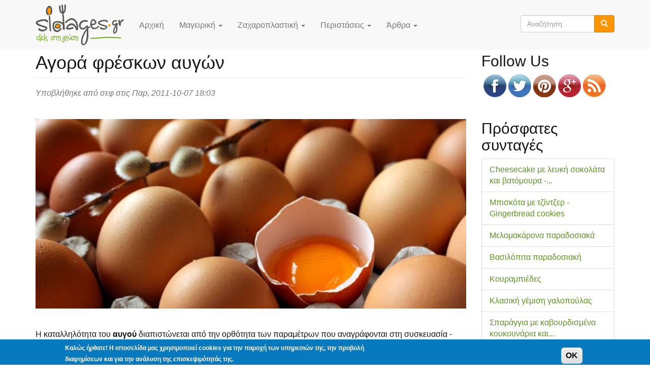

--- FILE ---
content_type: text/html; charset=utf-8
request_url: https://www.sidages.gr/arthra/agora-freskon-aygon
body_size: 17658
content:
<!DOCTYPE html>
<html lang="el" dir="ltr" prefix="content: http://purl.org/rss/1.0/modules/content/ dc: http://purl.org/dc/terms/ foaf: http://xmlns.com/foaf/0.1/ rdfs: http://www.w3.org/2000/01/rdf-schema# sioc: http://rdfs.org/sioc/ns# sioct: http://rdfs.org/sioc/types# skos: http://www.w3.org/2004/02/skos/core# xsd: http://www.w3.org/2001/XMLSchema#">
<head>
  <link rel="profile" href="https://www.w3.org/1999/xhtml/vocab" />
  <meta name="viewport" content="width=device-width, initial-scale=1.0">
  <!--[if IE]><![endif]-->
<meta http-equiv="Content-Type" content="text/html; charset=utf-8" />
<link rel="shortcut icon" href="https://www.sidages.gr/sites/default/files/sidages_favicon.ico" type="image/vnd.microsoft.icon" />
<link rel="manifest" href="/sites/default/files/pwa/manifest.json" />
<meta name="theme-color" content="#ffffff" />
<meta name="description" content="Η καταλληλότητα του αυγού διαπιστώνεται από την ορθότητα των παραμέτρων που αναγράφονται στη συσκευασία - στην περίπτωση των συσκευασμένων αυγών - ή στην ενδεικτική πινακίδα πώλησης - στην περίπτωση των αυγών που πωλούνται χύμα - δηλαδή: (α) στην ημερομηνία ελάχιστης διατηρησιμότητας, (β) στην κατηγορία ποιότητας, (γ) στην κατηγορία βάρους και (δ) στη μέθοδος εκτροφής. Τα" />
<meta name="rating" content="safe for kids" />
<meta name="generator" content="Sidages.gr" />
<link rel="image_src" href="https://www.sidages.gr/sites/default/files/articles/freska_ayga.jpg" />
<meta name="rights" content="sidages.gr" />
<link rel="canonical" href="https://www.sidages.gr/arthra/agora-freskon-aygon" />
<link rel="shortlink" href="https://www.sidages.gr/node/1709" />
<meta property="fb:admins" content="583478704" />
<meta property="fb:app_id" content="305208772843519" />
<meta name="revisit-after" content="1 day" />
<meta property="og:site_name" content="Συνταγές Mαγειρικής" />
<meta property="og:type" content="article" />
<meta property="og:title" content="Αγορά φρέσκων αυγών" />
<meta property="og:url" content="https://www.sidages.gr/arthra/agora-freskon-aygon" />
<meta property="og:description" content="Η καταλληλότητα του αυγού διαπιστώνεται από την ορθότητα των παραμέτρων που αναγράφονται στη συσκευασία - στην περίπτωση των συσκευασμένων αυγών - ή στην ενδεικτική πινακίδα πώλησης - στην περίπτωση των αυγών που πωλούνται χύμα - δηλαδή: (α) στην ημερομηνία ελάχιστης διατηρησιμότητας, (β) στην κατηγορία ποιότητας, (γ) στην κατηγορία βάρους και (δ) στη μέθοδος εκτροφής. Τα αυγά, επίσης, σημαίνονται με τον κωδικό του παραγωγού.   1) Το χρώμα του κελύφους συνδέεται με τη ράτσα της κότας και δεν έχει σχέση με την ποιότητά του." />
<meta property="og:updated_time" content="2012-12-20T22:56:41+02:00" />
<meta property="og:image" content="https://www.sidages.gr/sites/default/files/articles/freska_ayga.jpg" />
<meta name="twitter:card" content="summary" />
<meta name="twitter:site" content="@sidages" />
<meta name="twitter:title" content="Αγορά φρέσκων αυγών" />
<meta name="twitter:url" content="https://www.sidages.gr/arthra/agora-freskon-aygon" />
<meta name="twitter:description" content="Η καταλληλότητα του αυγού διαπιστώνεται από την ορθότητα των παραμέτρων που αναγράφονται στη συσκευασία - στην περίπτωση των συσκευασμένων αυγών - ή στην ενδεικτική πινακίδα πώλησης - στην περίπτωση" />
<meta name="twitter:image" content="https://www.sidages.gr/sites/default/files/articles/freska_ayga.jpg" />
<meta property="article:published_time" content="2011-10-07T18:03:43+03:00" />
<meta property="article:modified_time" content="2012-12-20T22:56:41+02:00" />
  <title>Αγορά φρέσκων αυγών - Άρθρα - sidages.gr</title>
  
  <link rel="preconnect" href="https://csi.gstatic.com/">
  <link rel="preconnect" href="https://googleads.g.doubleclick.net">
  <link rel="preconnect" href="https://stats.g.doubleclick.net">
  <link rel="preconnect" href="https://tpc.googlesyndication.com">
  <link rel="preconnect" href="https://www.google-analytics.com">
  <link rel="preconnect" href="https://www.google.com">
  <link rel="preconnect" href="https://www.googletagmanager.com">
  <link rel="preconnect" href="https://www.googletagservices.com">
  <link rel="preconnect" href="https://pagead2.googlesyndication.com">
  <link rel="preconnect" href="https://cdn.jsdelivr.net">
  <link rel="preconnect" href="https://cdn.rawgit.com">	
  	
  
 
    
  <link rel="apple-touch-icon" href="/apple-touch-icon.png" />
  <link rel="apple-touch-icon" sizes="57x57" href="/apple/apple-touch-icon-57x57.png" />
  <link rel="apple-touch-icon" sizes="72x72" href="/apple/apple-touch-icon-72x72.png" />
  <link rel="apple-touch-icon" sizes="76x76" href="/apple/apple-touch-icon-76x76.png" />
  <link rel="apple-touch-icon" sizes="114x114" href="/apple/apple-touch-icon-114x114.png" />
  <link rel="apple-touch-icon" sizes="120x120" href="/apple/apple-touch-icon-120x120.png" />
  <link rel="apple-touch-icon" sizes="144x144" href="/apple/apple-touch-icon-144x144.png" />
  <link rel="apple-touch-icon" sizes="152x152" href="/apple/apple-touch-icon-152x152.png" />
  <link rel="apple-touch-icon" sizes="180x180" href="/apple/apple-touch-icon-180x180.png" />
  
  <link href="https://plus.google.com/104539542111850185084" rel="publisher" />

  <script>
<!--//--><![CDATA[//><!--
for(var fonts=document.cookie.split("advaggf"),i=0;i<fonts.length;i++){var font=fonts[i].split("="),pos=font[0].indexOf("ont_");-1!==pos&&(window.document.documentElement.className+=" "+font[0].substr(4).replace(/[^a-zA-Z0-9\-]/g,""))}if(void 0!==Storage){fonts=JSON.parse(localStorage.getItem("advagg_fonts"));var current_time=(new Date).getTime();for(var key in fonts)fonts[key]>=current_time&&(window.document.documentElement.className+=" "+key.replace(/[^a-zA-Z0-9\-]/g,""))}
//--><!]]>
</script>
<link type="text/css" rel="stylesheet" href="https://cdn.jsdelivr.net/npm/bootstrap@3.3.7/dist/css/bootstrap.min.css" media="all" />
<link type="text/css" rel="stylesheet" href="https://cdn.jsdelivr.net/npm/@unicorn-fail/drupal-bootstrap-styles@0.0.2/dist/3.3.1/7.x-3.x/drupal-bootstrap.min.css" media="all" />
<link type="text/css" rel="stylesheet" href="/sites/default/files/advagg_css/css__HffwWuRzXxxMoyvrJGSEfpcBgZ1z0ClfqKKj_ROgdkQ__tGfVQebqSFAwL-FjQNLgdmekgXyOw3iNKxQlAxIpDso__uObSjEREorj39oWvooMxz6IafmljPfA9UqZdldDC40c.css" media="all" />
  <!-- HTML5 element support for IE6-8 -->
  <!--[if lt IE 9]>
    <script src="https://cdn.jsdelivr.net/html5shiv/3.7.3/html5shiv-printshiv.min.js"></script>
  <![endif]-->
  
    
  <script src="/sites/default/files/advagg_js/js__ymRANolX-8Z-lhoQZIMN3hSBuZ0Q8yD3K13OLCRJRXo__TPG0S39ub6jS0NEGIS2wS42WddFF3qcPH5ELNAOYTJc__uObSjEREorj39oWvooMxz6IafmljPfA9UqZdldDC40c.js"></script>
<script src="https://cdn.jsdelivr.net/npm/bootstrap@3.3.7/dist/js/bootstrap.min.js"></script>
<script src="/sites/default/files/advagg_js/js__QwrL_aqd2rgFcLHaVYIgW5WqRBdcKqGM2MOpDJTJHhM__6PyYpxchP1rFADQCfb6EFy_ge8gPZZ6aMSBq4LSEpKE__uObSjEREorj39oWvooMxz6IafmljPfA9UqZdldDC40c.js"></script>
<script defer="defer" async="async" src="https://cdn.jsdelivr.net/gh/bramstein/fontfaceobserver@v2.3.0/fontfaceobserver.js"></script>
<script src="/sites/default/files/advagg_js/js__HxTbhN-HTG8H6pU8ZNTXLhmTeg8fhzG_sbeVLz0gBqU__AdhAFZ5QAk_VrKkFUOCnxJb9ANrhuWlKf15A7QHm14M__uObSjEREorj39oWvooMxz6IafmljPfA9UqZdldDC40c.js" defer="defer" async="async"></script>
<script src="/sites/default/files/advagg_js/js__E6Y457JnAmYYNae0KzYUCHX8Ay51U2rxE3hKZeYBsR0__jDX_nBz6SDb5T3-7Zdz7J8IPH_2vlSEAaRyVSozCSnw__uObSjEREorj39oWvooMxz6IafmljPfA9UqZdldDC40c.js"></script>
<script>
<!--//--><![CDATA[//><!--
jQuery.extend(Drupal.settings, {"basePath":"\/","pathPrefix":"","setHasJsCookie":0,"ajaxPageState":{"theme":"sidages","theme_token":"yeIt4hafXNoar4khou5GTipvcBKh8CjwBmBau2zyesg","jquery_version":"2.1","jquery_version_token":"zXE1CidgMIiuD6KDNa80iS1a4f7osMirPqP_FQHcQ1s","css":{"https:\/\/cdn.jsdelivr.net\/npm\/bootstrap@3.3.7\/dist\/css\/bootstrap.min.css":1,"https:\/\/cdn.jsdelivr.net\/npm\/@unicorn-fail\/drupal-bootstrap-styles@0.0.2\/dist\/3.3.1\/7.x-3.x\/drupal-bootstrap.min.css":1,"modules\/system\/system.base.css":1,"modules\/field\/theme\/field.css":1,"modules\/node\/node.css":1,"sites\/all\/modules\/extlink\/css\/extlink.css":1,"sites\/all\/modules\/views\/css\/views.css":1,"sites\/all\/modules\/lazyloader\/lazyloader.css":1,"sites\/all\/modules\/ckeditor\/css\/ckeditor.css":1,"sites\/all\/modules\/ctools\/css\/ctools.css":1,"sites\/all\/modules\/eu_cookie_compliance\/css\/eu_cookie_compliance.css":1,"sites\/all\/libraries\/fontawesome\/css\/font-awesome.css":1,"public:\/\/ctools\/css\/85760125e0b573c174141d9adf192778.css":1,"sites\/all\/themes\/sidages\/css\/style.css":1},"js":{"sites\/all\/modules\/pwa\/js\/serviceworker-load.js":1,"sites\/all\/modules\/eu_cookie_compliance\/js\/eu_cookie_compliance.min.js":1,"modules\/statistics\/statistics.js":1,"sites\/all\/themes\/bootstrap\/js\/bootstrap.js":1,"sites\/all\/modules\/jquery_update\/replace\/jquery\/2.2\/jquery.min.js":1,"misc\/jquery-extend-3.4.0.js":1,"misc\/jquery-html-prefilter-3.5.0-backport.js":1,"misc\/jquery.once.js":1,"misc\/drupal.js":1,"sites\/all\/modules\/jquery_update\/js\/jquery_browser.js":1,"sites\/all\/modules\/eu_cookie_compliance\/js\/jquery.cookie-1.4.1.min.js":1,"sites\/all\/modules\/jquery_update\/replace\/jquery.form\/4\/jquery.form.min.js":1,"misc\/form-single-submit.js":1,"misc\/ajax.js":1,"sites\/all\/modules\/jquery_update\/js\/jquery_update.js":1,"https:\/\/cdn.jsdelivr.net\/npm\/bootstrap@3.3.7\/dist\/js\/bootstrap.min.js":1,"public:\/\/languages\/el_6MPadc7difv5tfgZAz2YNPvdZmo2_oiwe59uA8Jnm-8.js":1,"sites\/all\/modules\/views\/js\/base.js":1,"sites\/all\/themes\/bootstrap\/js\/misc\/_progress.js":1,"sites\/all\/modules\/views\/js\/ajax_view.js":1,"https:\/\/cdn.jsdelivr.net\/gh\/bramstein\/fontfaceobserver@v2.3.0\/fontfaceobserver.js":1,"sites\/all\/modules\/advagg\/advagg_font\/advagg_font.js":1,"sites\/all\/modules\/lazyloader\/lazyloader.js":1,"sites\/all\/libraries\/echo\/dist\/echo.min.js":1,"sites\/all\/modules\/extlink\/js\/extlink.js":1,"sites\/all\/themes\/sidages\/js\/sidages.js":1,"sites\/all\/themes\/bootstrap\/js\/modules\/views\/js\/ajax_view.js":1,"sites\/all\/themes\/bootstrap\/js\/misc\/ajax.js":1}},"lazyloader":{"throttle":"50","offset":"250","debounce":0,"unload":0,"icon":"","offsetX":0,"offsetY":0,"excluded_elements":".carousel-inner"},"views":{"ajax_path":"\/views\/ajax","ajaxViews":{"views_dom_id:b0388e124e6924b4c0b1a2b9f012212d":{"view_name":"frontpage","view_display_id":"block_prosfates_syntages","view_args":"","view_path":"node\/1709","view_base_path":"quick-select","view_dom_id":"b0388e124e6924b4c0b1a2b9f012212d","pager_element":0},"views_dom_id:916458e9d35a6bc2af566ce3475962d8":{"view_name":"frontpage","view_display_id":"block_10","view_args":"","view_path":"node\/1709","view_base_path":"quick-select","view_dom_id":"916458e9d35a6bc2af566ce3475962d8","pager_element":0}}},"urlIsAjaxTrusted":{"\/views\/ajax":true,"\/arthra\/agora-freskon-aygon":true},"eu_cookie_compliance":{"cookie_policy_version":"1.0.0","popup_enabled":1,"popup_agreed_enabled":0,"popup_hide_agreed":0,"popup_clicking_confirmation":1,"popup_scrolling_confirmation":0,"popup_html_info":"\u003Cdiv class=\u0022eu-cookie-compliance-banner eu-cookie-compliance-banner-info eu-cookie-compliance-banner--default\u0022\u003E\n  \u003Cdiv class=\u0022popup-content info\u0022\u003E\n        \u003Cdiv id=\u0022popup-text\u0022\u003E\n      \u003Cp\u003E\u039a\u03b1\u03bb\u03ce\u03c2 \u03ae\u03c1\u03b8\u03b1\u03c4\u03b5! \u0397 \u03b9\u03c3\u03c4\u03bf\u03c3\u03b5\u03bb\u03af\u03b4\u03b1 \u03bc\u03b1\u03c2 \u03c7\u03c1\u03b7\u03c3\u03b9\u03bc\u03bf\u03c0\u03bf\u03b9\u03b5\u03af cookies \u03b3\u03b9\u03b1 \u03c4\u03b7\u03bd \u03c0\u03b1\u03c1\u03bf\u03c7\u03ae \u03c4\u03c9\u03bd \u03c5\u03c0\u03b7\u03c1\u03b5\u03c3\u03b9\u03ce\u03bd \u03c4\u03b7\u03c2, \u03c4\u03b7\u03bd \u03c0\u03c1\u03bf\u03b2\u03bf\u03bb\u03ae \u03b4\u03b9\u03b1\u03c6\u03b7\u03bc\u03af\u03c3\u03b5\u03c9\u03bd \u03ba\u03b1\u03b9 \u03b3\u03b9\u03b1 \u03c4\u03b7\u03bd \u03b1\u03bd\u03ac\u03bb\u03c5\u03c3\u03b7 \u03c4\u03b7\u03c2 \u03b5\u03c0\u03b9\u03c3\u03ba\u03b5\u03c8\u03b9\u03bc\u03cc\u03c4\u03b7\u03c4\u03ac\u03c2 \u03c4\u03b7\u03c2.\u003Cbr \/\u003E\u039c\u03b5 \u03c4\u03b7 \u03c7\u03c1\u03ae\u03c3\u03b7 \u03c4\u03b7\u03c2, \u03b1\u03c0\u03bf\u03b4\u03ad\u03c7\u03b5\u03c3\u03c4\u03b5 \u03c4\u03b7 \u03c7\u03c1\u03ae\u03c3\u03b7 \u03c4\u03c9\u03bd cookies.\u003C\/p\u003E\n              \u003Cbutton type=\u0022button\u0022 class=\u0022find-more-button eu-cookie-compliance-more-button\u0022\u003E\u039c\u03ac\u03b8\u03b5 \u03c0\u03b5\u03c1\u03b9\u03c3\u03c3\u03cc\u03c4\u03b5\u03c1\u03b1\u003C\/button\u003E\n          \u003C\/div\u003E\n    \n    \u003Cdiv id=\u0022popup-buttons\u0022 class=\u0022\u0022\u003E\n            \u003Cbutton type=\u0022button\u0022 class=\u0022agree-button eu-cookie-compliance-default-button\u0022\u003EOK\u003C\/button\u003E\n          \u003C\/div\u003E\n  \u003C\/div\u003E\n\u003C\/div\u003E","use_mobile_message":false,"mobile_popup_html_info":"\u003Cdiv class=\u0022eu-cookie-compliance-banner eu-cookie-compliance-banner-info eu-cookie-compliance-banner--default\u0022\u003E\n  \u003Cdiv class=\u0022popup-content info\u0022\u003E\n        \u003Cdiv id=\u0022popup-text\u0022\u003E\n                    \u003Cbutton type=\u0022button\u0022 class=\u0022find-more-button eu-cookie-compliance-more-button\u0022\u003E\u039c\u03ac\u03b8\u03b5 \u03c0\u03b5\u03c1\u03b9\u03c3\u03c3\u03cc\u03c4\u03b5\u03c1\u03b1\u003C\/button\u003E\n          \u003C\/div\u003E\n    \n    \u003Cdiv id=\u0022popup-buttons\u0022 class=\u0022\u0022\u003E\n            \u003Cbutton type=\u0022button\u0022 class=\u0022agree-button eu-cookie-compliance-default-button\u0022\u003EOK\u003C\/button\u003E\n          \u003C\/div\u003E\n  \u003C\/div\u003E\n\u003C\/div\u003E\n","mobile_breakpoint":"768","popup_html_agreed":"\u003Cdiv\u003E\n  \u003Cdiv class=\u0022popup-content agreed\u0022\u003E\n    \u003Cdiv id=\u0022popup-text\u0022\u003E\n      \u003Cp\u003EThank you for accepting cookiesYou can now hide this message or find out more about cookies.\u003C\/p\u003E\n    \u003C\/div\u003E\n    \u003Cdiv id=\u0022popup-buttons\u0022\u003E\n      \u003Cbutton type=\u0022button\u0022 class=\u0022hide-popup-button eu-cookie-compliance-hide-button\u0022\u003EHide\u003C\/button\u003E\n              \u003Cbutton type=\u0022button\u0022 class=\u0022find-more-button eu-cookie-compliance-more-button-thank-you\u0022 \u003EMore info\u003C\/button\u003E\n          \u003C\/div\u003E\n  \u003C\/div\u003E\n\u003C\/div\u003E","popup_use_bare_css":false,"popup_height":50,"popup_width":"100%","popup_delay":1000,"popup_link":"\/node\/2964","popup_link_new_window":1,"popup_position":null,"fixed_top_position":false,"popup_language":"el","store_consent":false,"better_support_for_screen_readers":0,"reload_page":0,"domain":"","domain_all_sites":null,"popup_eu_only_js":0,"cookie_lifetime":"100","cookie_session":false,"disagree_do_not_show_popup":0,"method":"default","allowed_cookies":"","withdraw_markup":"\u003Cbutton type=\u0022button\u0022 class=\u0022eu-cookie-withdraw-tab\u0022\u003EPrivacy settings\u003C\/button\u003E\n\u003Cdiv class=\u0022eu-cookie-withdraw-banner\u0022\u003E\n  \u003Cdiv class=\u0022popup-content info\u0022\u003E\n    \u003Cdiv id=\u0022popup-text\u0022\u003E\n      \u003Cp\u003EWe use cookies on this site to enhance your user experienceYou have given your consent for us to set cookies.\u003C\/p\u003E\n    \u003C\/div\u003E\n    \u003Cdiv id=\u0022popup-buttons\u0022\u003E\n      \u003Cbutton type=\u0022button\u0022 class=\u0022eu-cookie-withdraw-button\u0022\u003EWithdraw consent\u003C\/button\u003E\n    \u003C\/div\u003E\n  \u003C\/div\u003E\n\u003C\/div\u003E\n","withdraw_enabled":false,"withdraw_button_on_info_popup":0,"cookie_categories":[],"cookie_categories_details":[],"enable_save_preferences_button":1,"cookie_name":"","cookie_value_disagreed":"0","cookie_value_agreed_show_thank_you":"1","cookie_value_agreed":"2","containing_element":"body","automatic_cookies_removal":true,"close_button_action":"close_banner"},"advagg_font":[],"advagg_font_storage":1,"advagg_font_cookie":1,"advagg_font_no_fout":0,"statistics":{"data":{"nid":"1709"},"url":"\/modules\/statistics\/statistics.php"},"extlink":{"extTarget":"_blank","extClass":"ext","extLabel":"(link is external)","extImgClass":0,"extIconPlacement":0,"extSubdomains":1,"extExclude":"","extInclude":"","extCssExclude":".social-share-wrapper","extCssExplicit":"","extAlert":0,"extAlertText":"This link will take you to an external web site. We are not responsible for their content.","mailtoClass":"mailto","mailtoLabel":"(link sends e-mail)","extUseFontAwesome":false},"pwa":{"path":"\/pwa\/serviceworker\/js","registrationEvent":"windowonload"},"bootstrap":{"anchorsFix":"0","anchorsSmoothScrolling":"0","formHasError":1,"popoverEnabled":1,"popoverOptions":{"animation":1,"html":0,"placement":"right","selector":"","trigger":"click","triggerAutoclose":1,"title":"","content":"","delay":0,"container":"body"},"tooltipEnabled":1,"tooltipOptions":{"animation":1,"html":0,"placement":"auto left","selector":"","trigger":"hover focus","delay":0,"container":"body"}}});
//--><!]]>
</script>
  
  
<!-- Global site tag (gtag.js) - Google Analytics -->
<script async src="https://www.googletagmanager.com/gtag/js?id=UA-5012138-6"></script>
<script>
  window.dataLayer = window.dataLayer || [];
  function gtag(){dataLayer.push(arguments);}
  gtag('js', new Date());

  gtag('config', 'UA-5012138-6');
</script>

	  
    
    
  
</head>

<body class="navbar-is-fixed-top html not-front not-logged-in one-sidebar sidebar-second page-node page-node- page-node-1709 node-type-articles">



  <div id="skip-link">
    <a href="#main-content" class="element-invisible element-focusable">Skip to main content</a>
  </div>
    <header id="navbar" role="banner" class="navbar navbar-fixed-top navbar-default"><div class="container"><div class="navbar-header"> <a class="logo navbar-btn pull-left" href="/" title="Αρχική"> <img src="https://www.sidages.gr/sites/default/files/sidages_logo_0.png" alt="Αρχική" /> </a> <button type="button" class="navbar-toggle" data-toggle="collapse" data-target="#navbar-collapse"> <span class="sr-only">Toggle navigation</span> <span class="icon-bar"></span> <span class="icon-bar"></span> <span class="icon-bar"></span> </button></div><div class="navbar-collapse collapse" id="navbar-collapse"> <nav role="navigation"><ul class="menu nav navbar-nav"><li class="first leaf"><a href="/" title="Επιστροφή στην αρχική σελίδα">Αρχική</a></li><li class="expanded dropdown"><a href="/" title="Όλες οι συνταγές μαγειρικής" class="dropdown-toggle" data-toggle="dropdown">Μαγειρική <span class="caret"></span></a><ul class="dropdown-menu"><li class="first leaf"><a href="/katigoria-syntagis/ayga" title="Αυγά, το συστατικό που δεν λείπει απο πουθενά! Γλυκά, κέικ, πίτες, σουφλέ, ζύμες, τάρτες, πρωινά.">Αυγά</a></li><li class="leaf"><a href="/katigoria-syntagis/zymarika" title="Ζυμαρικά">Ζυμαρικά</a></li><li class="leaf"><a href="/katigoria-syntagis/thalassina" title="Θαλασσινά">Θαλασσινά</a></li><li class="leaf"><a href="/katigoria-syntagis/kotopoylo" title="Κοτόπουλο">Κοτόπουλο</a></li><li class="leaf"><a href="/katigoria-syntagis/kimas" title="Κιμάς
">Κιμάς</a></li><li class="leaf"><a href="/katigoria-syntagis/kreas" title="Κρέατα">Κρέατα</a></li><li class="leaf"><a href="/katigoria-syntagis/kynigi" title="Κυνήγι
">Κυνήγι</a></li><li class="leaf"><a href="/katigoria-syntagis/mezedes" title="Μεζέδες">Μεζέδες</a></li><li class="leaf"><a href="/katigoria-syntagis/ladera" title="Λαδερά
">Λαδερά</a></li><li class="leaf"><a href="/katigoria-syntagis/laxanika" title="Λαχανικά
">Λαχανικά</a></li><li class="leaf"><a href="/katigoria-syntagis/orektika" title="Ορεκτικά
">Ορεκτικά</a></li><li class="leaf"><a href="/katigoria-syntagis/ospria" title="Όσπρια
">Όσπρια</a></li><li class="leaf"><a href="/katigoria-syntagis/pites" title="Πίτες
">Πίτες</a></li><li class="leaf"><a href="/katigoria-syntagis/ryzi" title="Ρύζι
">Ρύζι</a></li><li class="leaf"><a href="/katigoria-syntagis/salates" title="Σαλάτες
">Σαλάτες</a></li><li class="leaf"><a href="/katigoria-syntagis/saltses" title="Σάλτσες
">Σάλτσες</a></li><li class="leaf"><a href="/katigoria-syntagis/soypes" title="Σούπες
">Σούπες</a></li><li class="leaf"><a href="/katigoria-syntagis/psaria" title="Ψάρια
">Ψάρια</a></li><li class="leaf"><a href="/katigoria-syntagis/psomia" title="Ψωμιά
">Ψωμιά</a></li><li class="leaf"><a href="/%CE%B3%CF%81%CE%B7%CE%B3%CE%BF%CF%81%CE%B5%CF%82-%CF%83%CF%85%CE%BD%CF%84%CE%B1%CE%B3%CE%B5%CF%82" title="">Γρήγορες συνταγές</a></li><li class="leaf"><a href="/katigoria-syntagis/paradosiakes" title="">Παραδοσιακές</a></li><li class="leaf"><a href="/katigoria-syntagis/xamiles-thermides" title="Συνταγές με χαμηλή θερμιδική αξία">Χαμηλές θερμίδες</a></li><li class="leaf"><a href="/katigoria-syntagis/snak" title="">Σνάκ</a></li><li class="leaf"><a href="/katigoria-syntagis/hortofagika" title="Συνταγές για χορτοφάγους - vegetarians">Χορτοφαγικά</a></li><li class="last leaf"><a href="/syntages-mageirikis/alfavitika" title="Συνταγές μαγειρικής αλφαβητικά ταξινομημένες">Όλες αλφαβητικά</a></li></ul></li><li class="expanded dropdown"><a href="/" title="Συνταγές ζαχαροπλαστικής" class="dropdown-toggle" data-toggle="dropdown">Ζαχαροπλαστική <span class="caret"></span></a><ul class="dropdown-menu"><li class="first leaf"><a href="/katigoria-syntagis/glyka" title="Συνταγές ζαχαροπλαστικής ">Γλυκά</a></li><li class="leaf"><a href="/katigoria-syntagis/nistisima-glyka" title="Νηστίσιμα γλυκά. Βρείτε εδώ γλυκά που μπορούμε να τρώμε κατά την νηστεία, όπως νηστίσιμα γλυκά ψυγείου και άλλα.">Νηστίσιμα γλυκά</a></li><li class="leaf"><a href="/katigoria-syntagis/pagota" title="">Παγωτά</a></li><li class="leaf"><a href="/katigoria-syntagis/glyko-toy-koytalioy" title="">Γλυκό του κουταλιού</a></li><li class="leaf"><a href="/katigoria-syntagis/keik" title="Κέικ. Στην κατηγορία κέικ θα βρείτε όλων των ειδών τα κέικ. Κέικ σοκολάτα, βανίλια, με καρύδια, νηστίσιμο κέικ ή και πιο φρουτένιες γεύσεις όπως κέηκ πορτοκάλι, καρότου, μπανάνα.
">Κέικ</a></li><li class="leaf"><a href="/katigoria-syntagis/sokolata" title="Συνταγές για γλυκά με βάση την σοκολάτα">Σοκολάτα</a></li><li class="leaf"><a href="/katigoria-syntagis/marmelada" title="Μαρμελάδα. Δείτε πως θα φτιάξετε φρέσκιες μαρμελάδες με υλικά της επιλογής για πετυχημένα αποτελέσματα. Εδώ θα βρείτε μαρμελάδα φράουλα , πορτοκάλι, βερίκοκο, σύκο , ροδάκινο, κυδώνι, μήλο, λεμόνι, δαμάσκηνο,, μανταρίνι, μαρμελάδα κεράσι και πολλές άλλες μαρμελάδες.
">Μαρμελάδα</a></li><li class="last leaf"><a href="/katigoria-syntagis/epidorpia" title="Επιδόρπια">Επιδόρπια</a></li></ul></li><li class="expanded dropdown"><a href="/" title="Ετοιμάζετε φαγητά ή γλυκά για μπουφέ, πάρτι, BBQ ή κάποια άλλη περίσταση; Δείτε εδώ τι θα μαγειρέψετε." class="dropdown-toggle" data-toggle="dropdown">Περιστάσεις <span class="caret"></span></a><ul class="dropdown-menu"><li class="first leaf"><a href="/katigoria-syntagis/proino-brunch" title="Η συνήθεια που έγινε λατρεία, το αγαπημένο Brunch. Ένα γεύμα μεταξύ πρωινού και μεσημεριανού, με τις καλύτερες και πιο νόστιμες συνταγές!">Πρωινό - Brunch</a></li><li class="leaf"><a href="/katigoria-syntagis/kathara-deytera" title="Καθαρά Δευτέρα συνηθίζεται να τρώγεται λαγάνα (άζυμο ψωμί που παρασκευάζεται μόνο εκείνη τη μέρα), ταραμάς και άλλα νηστίσιμα φαγώσιμα, κυρίως λαχανικά, όπως και φασολάδα χωρίς λάδι. Επίσης συνηθίζεται το πέταγμα χαρταετού.
">Καθαρά Δευτέρα</a></li><li class="leaf"><a href="/katigoria-syntagis/sarakosti" title="Εδώ θα βρείτε συγκεντρωμένες τις πιο αγαπημένες συνταγές της Σαρακοστής!">Σαρακοστή</a></li><li class="leaf"><a href="/katigoria-syntagis/pasha" title="Συνταγές για το Πάσχα">Πάσχα</a></li><li class="leaf"><a href="/katigoria-syntagis/nistisima" title="Νηστίσιμα φαγητά - νηστίσιμες συνταγές μαγειρικής - σαρακοστιανά">Νηστίσιμα φαγητά</a></li><li class="leaf"><a href="/katigoria-syntagis/xristoygenniatika" title="Χριστουγεννιάτικες συνταγές για φαγητά και γλυκά">Χριστουγεννιάτικες</a></li><li class="leaf"><a href="/syntages/fagita-gia-mpoyfe" title="Φαγητά για μπουφέ. Δείτε τα συστατικά για έναν πετυχημένο μπουφέ. Τα κλασικά καναπεδάκια ή τα καναπεδάκια λαχανικών έχουν τιμητική θέση πάντα στον μπουφέ αλλά και γεύσεις όπως γεμιστά μανιτάρια και πατατοσαλάτα μπορούν να δώσουν νέα πνοή στον &quot;κλασσικό&quot; μπουφέ.
">Φαγητά για μπουφέ</a></li><li class="leaf"><a href="/katigoria-syntagis/paidikes" title="Παιδικές συνταγές ">Παιδικές</a></li><li class="leaf"><a href="/katigoria-syntagis/sharas" title="Συνταγές για την σχάρα και το bbq">Σχάρας</a></li><li class="leaf"><a href="/katigoria-syntagis/halloween" title="Συνταγές για γλυκά και φαγητά του Halloween!">Halloween</a></li><li class="leaf"><a href="/katigoria-syntagis/cocktail" title="Τα καλύτερα κοκτέιλ για τα πάρτι σας!">Κοκτέιλ</a></li><li class="last leaf"><a href="/katigoria-syntagis/smoothies" title="Smoothies">Smoothies</a></li></ul></li><li class="last expanded dropdown"><a href="/" title="Άρθρα σχετικά με την μαγειρική και την υγεία." class="dropdown-toggle" data-toggle="dropdown">Άρθρα <span class="caret"></span></a><ul class="dropdown-menu"><li class="first leaf"><a href="/katigories-arthron/genika" title="Άρθρα γενικού ενδιαφέροντος - υγεία.">Γενικά</a></li><li class="leaf"><a href="/katigories-arthron/diatrofi" title="Άρθρα σχετικά με την υγιεινή διατροφή">Διατροφή</a></li><li class="leaf"><a href="/katigories-arthron/symvoyles" title="Άρθρα και συμβουλές για την μαγειρική και την υγεία">Συμβουλές</a></li><li class="leaf"><a href="/katigories-arthron/ygeia" title="Άρθρα σχετικά με την υγεία">Υγεία</a></li><li class="leaf"><a href="/katigories-arthron/ylika" title="Άρθρα σχετικά με τα υλικά μαγειρικής">Υλικά μαγειρικής</a></li><li class="leaf"><a href="/tools/ypologistis-deikti-mazas-somatos" title="Υπολογιστής του Δείκτης Μάζας Σώματος">Δείκτης Μάζας Σώματος</a></li><li class="last leaf"><a href="/tips/all" title="Χρήσιμα tips και συμβουλές για το μαγείρεμα και το σπίτι">Tips</a></li></ul></li></ul><div class="region region-navigation"> <section id="block-search-form" class="block block-search clearfix"><form class="form-search content-search" action="/arthra/agora-freskon-aygon" method="post" id="search-block-form" accept-charset="UTF-8"><div><div><h2 class="element-invisible">Φόρμα αναζήτησης</h2><div class="input-group"><input title="Πληκτρολογήστε στα ελληνικά τους όρους που θέλετε να αναζητήσετε." placeholder="Αναζήτηση" class="form-control form-text" type="text" id="edit-search-block-form--2" name="search_block_form" value="" size="15" maxlength="128" /><span class="input-group-btn"><button type="submit" class="btn btn-primary"><span class="icon glyphicon glyphicon-search" aria-hidden="true"></span></button></span></div><div class="form-actions form-wrapper form-group" id="edit-actions"><button class="element-invisible btn btn-primary form-submit" type="submit" id="edit-submit" name="op" value="Αναζήτηση">Αναζήτηση</button></div><input type="hidden" name="form_build_id" value="form-skgwtclwvHLW9pUXiYsY0PFVWqXENT5rQaToAGF1eNY" /><input type="hidden" name="form_id" value="search_block_form" /></div></div></form></section></div> </nav></div></div></header><div class="main-container container"> <header role="banner" id="page-header"> </header><div class="row"> <section class="col-sm-9"> <a id="main-content"></a><h1 class="page-header">Αγορά φρέσκων αυγών</h1><div class="region region-content"> <section id="block-system-main" class="block block-system clearfix"> <article id="node-1709" class="node node-articles node-promoted clearfix" about="/arthra/agora-freskon-aygon" typeof="sioc:Item foaf:Document"> <header> <span property="dc:title" content="Αγορά φρέσκων αυγών" class="rdf-meta element-hidden"></span> <span class="submitted"> <span property="dc:date dc:created" content="2011-10-07T18:03:43+03:00" datatype="xsd:dateTime" rel="sioc:has_creator">Υποβλήθηκε από <span class="username" xml:lang="" about="/%CF%87%CF%81%CE%AE%CF%83%CF%84%CE%B5%CF%82/%CF%83%CE%B5%CF%86" typeof="sioc:UserAccount" property="foaf:name" datatype="">σεφ</span> στις Παρ, 2011-10-07 18:03</span> </span> </header><div class="field field-name-field-article-image field-type-image field-label-hidden"><div class="field-items"><div class="field-item even"><a href="/arthra/agora-freskon-aygon" class="active"><img typeof="foaf:Image" class="img-responsive" data-echo="https://www.sidages.gr/sites/default/files/styles/860x380/public/articles/freska_ayga.jpg?itok=NuTesyIp" data-icon="" src="https://www.sidages.gr/sites/all/modules/lazyloader/image_placeholder.gif" width="860" height="380" alt="αυγά - συνταγές μαγειρικής" /><noscript><img typeof="foaf:Image" class="img-responsive" src="https://www.sidages.gr/sites/default/files/styles/860x380/public/articles/freska_ayga.jpg?itok=NuTesyIp" width="860" height="380" alt="αυγά - συνταγές μαγειρικής" /></noscript></a></div></div></div><div class="field field-name-body field-type-text-with-summary field-label-hidden"><div class="field-items"><div class="field-item even" property="content:encoded"><p>Η καταλληλότητα του <strong>αυγού</strong> διαπιστώνεται από την ορθότητα των παραμέτρων που αναγράφονται στη συσκευασία - στην περίπτωση των συσκευασμένων αυγών - ή στην ενδεικτική πινακίδα πώλησης - στην περίπτωση των αυγών που πωλούνται χύμα - δηλαδή:</p><div>(α) στην ημερομηνία ελάχιστης διατηρησιμότητας, (β) στην κατηγορία ποιότητας, (γ) στην κατηγορία βάρους και (δ) στη μέθοδος εκτροφής. Τα αυγά, επίσης, σημαίνονται με τον κωδικό του παραγωγού.</div><div> </div><div>1) Το χρώμα του κελύφους συνδέεται με τη ράτσα της κότας και δεν έχει σχέση με την ποιότητά του.</div><p>2) Ο χρωματισμός του κρόκου εξαρτάται από τη διατροφή και δεν επηρεάζει τη θρεπτική και βιολογική αξία του <strong>αυγού</strong>.</p><p>3) Αποφεύγετε να αγοράζετε αυγά με ακάθαρτο, ραγισμένο και μη φυσιολογικό κέλυφος.</p><p>4) Αποφεύγετε να καταναλώνετε αυγά με κηλίδες αίματος, με ασπράδι θρομβώδες, χρωματισμένο, ανακατεμένο με τον κρόκο και με δυσάρεστη οσμή.</p><p>5) Για τη καλή συντήρηση των αυγών που αγοράζετε μην τα πλένετε αλλά διατηρήστε τα σε δροσερό χώρο.</p><p>6) Μετά το βρασμό τους, τα <strong>αυγά</strong> διατηρούνται υποχρεωτικά στο ψυγείο</p></div></div></div><div class="field field-name-taxonomy-vocabulary-5 field-type-taxonomy-term-reference field-label-above"><div class="field-label">Κατηγορίες Άρθρων:&nbsp;</div><div class="field-items"><div class="field-item even"><a href="/katigories-arthron/genika" typeof="skos:Concept" property="rdfs:label skos:prefLabel" datatype="">Γενικά</a></div><div class="field-item odd"><a href="/katigories-arthron/diatrofi" typeof="skos:Concept" property="rdfs:label skos:prefLabel" datatype="">Διατροφή</a></div><div class="field-item even"><a href="/katigories-arthron/symvoyles" typeof="skos:Concept" property="rdfs:label skos:prefLabel" datatype="">Συμβουλές</a></div></div></div><div class="field field-name-taxonomy-vocabulary-8 field-type-taxonomy-term-reference field-label-above"><div class="field-label">Tags Άρθρων:&nbsp;</div><div class="field-items"><div class="field-item even"><a href="/tags-arthron/ygeia" typeof="skos:Concept" property="rdfs:label skos:prefLabel" datatype="">Υγεία</a></div><div class="field-item odd"><a href="/tags-arthron/diatrofi" typeof="skos:Concept" property="rdfs:label skos:prefLabel" datatype="">Διατροφή</a></div><div class="field-item even"><a href="/tags-arthron/ayga" typeof="skos:Concept" property="rdfs:label skos:prefLabel" datatype="">αυγά</a></div><div class="field-item odd"><a href="/tags-arthron/kotes-gia-ayga" typeof="skos:Concept" property="rdfs:label skos:prefLabel" datatype="">κοτες για αυγα</a></div><div class="field-item even"><a href="/tags-arthron/avga" typeof="skos:Concept" property="rdfs:label skos:prefLabel" datatype="">αβγά</a></div><div class="field-item odd"><a href="/tags-arthron/pashalines-syntages" typeof="skos:Concept" property="rdfs:label skos:prefLabel" datatype="">Πασχαλινές συνταγές</a></div><div class="field-item even"><a href="/tags-arthron/pasha-2013" typeof="skos:Concept" property="rdfs:label skos:prefLabel" datatype="">πασχά 2013</a></div><div class="field-item odd"><a href="/tags-arthron/kalo-pasha" typeof="skos:Concept" property="rdfs:label skos:prefLabel" datatype="">καλό πάσχα</a></div></div></div> </article><div class="social-share-wrapper"><meta itemprop="description" content=""> <a class="resp-sharing-button__link icon fb" href="#" rel="https://www.sidages.gr/arthra/agora-freskon-aygon"><div class="resp-sharing-button resp-sharing-button--facebook resp-sharing-button--small"><div aria-hidden="true" class="resp-sharing-button__icon resp-sharing-button__icon--solid"> <svg xmlns="http://www.w3.org/2000/svg" viewBox="0 0 24 24"><path d="M18.77 7.46H14.5v-1.9c0-.9.6-1.1 1-1.1h3V.5h-4.33C10.24.5 9.5 3.44 9.5 5.32v2.15h-3v4h3v12h5v-12h3.85l.42-4z"/></svg></div></div></a><a class="resp-sharing-button__link icon tw" href="#" rel="https://www.sidages.gr/arthra/agora-freskon-aygon"><div class="resp-sharing-button resp-sharing-button--twitter resp-sharing-button--small"><div aria-hidden="true" class="resp-sharing-button__icon resp-sharing-button__icon--solid"> <svg xmlns="http://www.w3.org/2000/svg" viewBox="0 0 24 24"><path d="M23.44 4.83c-.8.37-1.5.38-2.22.02.93-.56.98-.96 1.32-2.02-.88.52-1.86.9-2.9 1.1-.82-.88-2-1.43-3.3-1.43-2.5 0-4.55 2.04-4.55 4.54 0 .36.03.7.1 1.04-3.77-.2-7.12-2-9.36-4.75-.4.67-.6 1.45-.6 2.3 0 1.56.8 2.95 2 3.77-.74-.03-1.44-.23-2.05-.57v.06c0 2.2 1.56 4.03 3.64 4.44-.67.2-1.37.2-2.06.08.58 1.8 2.26 3.12 4.25 3.16C5.78 18.1 3.37 18.74 1 18.46c2 1.3 4.4 2.04 6.97 2.04 8.35 0 12.92-6.92 12.92-12.93 0-.2 0-.4-.02-.6.9-.63 1.96-1.22 2.56-2.14z"/></svg></div></div></a><a class="resp-sharing-button__link icon pi" href="https://pinterest.com/pin/create/button/?url=https%3A%2F%2Fwww.sidages.gr%2Farthra%2Fagora-freskon-aygon" rel="https://www.sidages.gr/arthra/agora-freskon-aygon"><div class="resp-sharing-button resp-sharing-button--pinterest resp-sharing-button--small"><div aria-hidden="true" class="resp-sharing-button__icon resp-sharing-button__icon--solid"> <svg xmlns="http://www.w3.org/2000/svg" viewBox="0 0 24 24"><path d="M12.14.5C5.86.5 2.7 5 2.7 8.75c0 2.27.86 4.3 2.7 5.05.3.12.57 0 .66-.33l.27-1.06c.1-.32.06-.44-.2-.73-.52-.62-.86-1.44-.86-2.6 0-3.33 2.5-6.32 6.5-6.32 3.55 0 5.5 2.17 5.5 5.07 0 3.8-1.7 7.02-4.2 7.02-1.37 0-2.4-1.14-2.07-2.54.4-1.68 1.16-3.48 1.16-4.7 0-1.07-.58-1.98-1.78-1.98-1.4 0-2.55 1.47-2.55 3.42 0 1.25.43 2.1.43 2.1l-1.7 7.2c-.5 2.13-.08 4.75-.04 5 .02.17.22.2.3.1.14-.18 1.82-2.26 2.4-4.33.16-.58.93-3.63.93-3.63.45.88 1.8 1.65 3.22 1.65 4.25 0 7.13-3.87 7.13-9.05C20.5 4.15 17.18.5 12.14.5z"/></svg></div></div></a><a class="resp-sharing-button__link icon gp" href="#" rel="https://www.sidages.gr/arthra/agora-freskon-aygon"><div class="resp-sharing-button resp-sharing-button--google resp-sharing-button--small"><div aria-hidden="true" class="resp-sharing-button__icon resp-sharing-button__icon--solid"> <svg xmlns="http://www.w3.org/2000/svg" viewBox="0 0 24 24"><path d="M11.37 12.93c-.73-.52-1.4-1.27-1.4-1.5 0-.43.03-.63.98-1.37 1.23-.97 1.9-2.23 1.9-3.57 0-1.22-.36-2.3-1-3.05h.5c.1 0 .2-.04.28-.1l1.36-.98c.16-.12.23-.34.17-.54-.07-.2-.25-.33-.46-.33H7.6c-.66 0-1.34.12-2 .35-2.23.76-3.78 2.66-3.78 4.6 0 2.76 2.13 4.85 5 4.9-.07.23-.1.45-.1.66 0 .43.1.83.33 1.22h-.08c-2.72 0-5.17 1.34-6.1 3.32-.25.52-.37 1.04-.37 1.56 0 .5.13.98.38 1.44.6 1.04 1.84 1.86 3.55 2.28.87.23 1.82.34 2.8.34.88 0 1.7-.1 2.5-.34 2.4-.7 3.97-2.48 3.97-4.54 0-1.97-.63-3.15-2.33-4.35zm-7.7 4.5c0-1.42 1.8-2.68 3.9-2.68h.05c.45 0 .9.07 1.3.2l.42.28c.96.66 1.6 1.1 1.77 1.8.05.16.07.33.07.5 0 1.8-1.33 2.7-3.96 2.7-1.98 0-3.54-1.23-3.54-2.8zM5.54 3.9c.33-.38.75-.58 1.23-.58h.05c1.35.05 2.64 1.55 2.88 3.35.14 1.02-.08 1.97-.6 2.55-.32.37-.74.56-1.23.56h-.03c-1.32-.04-2.63-1.6-2.87-3.4-.13-1 .08-1.92.58-2.5zM23.5 9.5h-3v-3h-2v3h-3v2h3v3h2v-3h3"/></svg></div></div></a> <a class="resp-sharing-button__link" href="/cdn-cgi/l/email-protection#[base64]" target="_blank" aria-label=""><div class="resp-sharing-button resp-sharing-button--email resp-sharing-button--small"><div aria-hidden="true" class="resp-sharing-button__icon resp-sharing-button__icon--solid"> <svg xmlns="http://www.w3.org/2000/svg" viewBox="0 0 24 24"><path d="M22 4H2C.9 4 0 4.9 0 6v12c0 1.1.9 2 2 2h20c1.1 0 2-.9 2-2V6c0-1.1-.9-2-2-2zM7.25 14.43l-3.5 2c-.08.05-.17.07-.25.07-.17 0-.34-.1-.43-.25-.14-.24-.06-.55.18-.68l3.5-2c.24-.14.55-.06.68.18.14.24.06.55-.18.68zm4.75.07c-.1 0-.2-.03-.27-.08l-8.5-5.5c-.23-.15-.3-.46-.15-.7.15-.22.46-.3.7-.14L12 13.4l8.23-5.32c.23-.15.54-.08.7.15.14.23.07.54-.16.7l-8.5 5.5c-.08.04-.17.07-.27.07zm8.93 1.75c-.1.16-.26.25-.43.25-.08 0-.17-.02-.25-.07l-3.5-2c-.24-.13-.32-.44-.18-.68s.44-.32.68-.18l3.5 2c.24.13.32.44.18.68z"/></svg></div></div></a></div> </section><section id="block-views-similarterms-similar-articles" class="block block-views clearfix"><h2 class="block-title">Σχετικά άρθρα</h2><div class="view view-similarterms view-id-similarterms view-display-id-similar_articles view-dom-id-cf6b664724addff28f51294a8b235010"><div class="view-content"><div class="views-row views-row-1 col-sm-3"> <a href="/arthra/pos-na-apoktisete-soma-poy-thelete-gia-kalokairi"><img typeof="foaf:Image" class="img-responsive" data-echo="https://www.sidages.gr/sites/default/files/styles/330x330/public/articles/soma_gia_kalokairi.jpg?itok=x9seeXEQ" data-icon="" src="https://www.sidages.gr/sites/all/modules/lazyloader/image_placeholder.gif" width="330" height="330" alt="Πώς να αποκτήσετε το σώμα που θέλετε για το καλοκαίρι" /><noscript><img typeof="foaf:Image" class="img-responsive" src="https://www.sidages.gr/sites/default/files/styles/330x330/public/articles/soma_gia_kalokairi.jpg?itok=x9seeXEQ" width="330" height="330" alt="Πώς να αποκτήσετε το σώμα που θέλετε για το καλοκαίρι" /></noscript></a><h3 class="small-title"> <a href="/arthra/pos-na-apoktisete-soma-poy-thelete-gia-kalokairi">Πώς να αποκτήσετε το σώμα που...</a></h3></div><div class="views-row views-row-2 col-sm-3"> <a href="/%CE%AC%CF%81%CE%B8%CF%81%CE%B1/%CF%84%CE%BF-%CE%B1%CF%83%CF%80%CF%81%CE%AC%CE%B4%CE%B9-%CF%84%CF%89%CE%BD-%CE%B1%CF%85%CE%B3%CF%8E%CE%BD-%CE%B1%CF%80%CE%BF%CF%84%CF%81%CE%AD%CF%80%CE%B5%CE%B9-%CF%83%CE%BF%CE%B2%CE%B1%CF%81%CE%AC-%CE%B5%CE%B3%CE%BA%CE%AC%CF%85%CE%BC%CE%B1%CF%84%CE%B1"><img typeof="foaf:Image" class="img-responsive" data-echo="https://www.sidages.gr/sites/default/files/styles/330x330/public/articles/aspradi_aygou.jpg?itok=B17Jnvpq" data-icon="" src="https://www.sidages.gr/sites/all/modules/lazyloader/image_placeholder.gif" width="330" height="330" alt="Το ασπράδι των αυγών - συνταγές μαγειρικής" /><noscript><img typeof="foaf:Image" class="img-responsive" src="https://www.sidages.gr/sites/default/files/styles/330x330/public/articles/aspradi_aygou.jpg?itok=B17Jnvpq" width="330" height="330" alt="Το ασπράδι των αυγών - συνταγές μαγειρικής" /></noscript></a><h3 class="small-title"> <a href="/%CE%AC%CF%81%CE%B8%CF%81%CE%B1/%CF%84%CE%BF-%CE%B1%CF%83%CF%80%CF%81%CE%AC%CE%B4%CE%B9-%CF%84%CF%89%CE%BD-%CE%B1%CF%85%CE%B3%CF%8E%CE%BD-%CE%B1%CF%80%CE%BF%CF%84%CF%81%CE%AD%CF%80%CE%B5%CE%B9-%CF%83%CE%BF%CE%B2%CE%B1%CF%81%CE%AC-%CE%B5%CE%B3%CE%BA%CE%AC%CF%85%CE%BC%CE%B1%CF%84%CE%B1">Το ασπράδι των αυγών αποτρέπει...</a></h3></div><div class="views-row views-row-3 col-sm-3"> <a href="/arthra/imeres-gastronomias-sto-moyseio-mpenaki"><img typeof="foaf:Image" class="img-responsive" data-echo="https://www.sidages.gr/sites/default/files/styles/330x330/public/articles/hmeres_gastronomias.jpg?itok=VPINvRes" data-icon="" src="https://www.sidages.gr/sites/all/modules/lazyloader/image_placeholder.gif" width="330" height="330" alt="Ημέρες γαστρονομίας στο Μουσείο Μπενάκη" /><noscript><img typeof="foaf:Image" class="img-responsive" src="https://www.sidages.gr/sites/default/files/styles/330x330/public/articles/hmeres_gastronomias.jpg?itok=VPINvRes" width="330" height="330" alt="Ημέρες γαστρονομίας στο Μουσείο Μπενάκη" /></noscript></a><h3 class="small-title"> <a href="/arthra/imeres-gastronomias-sto-moyseio-mpenaki">Ημέρες γαστρονομίας στο Μουσεί...</a></h3></div><div class="views-row views-row-4 col-sm-3"> <a href="/arthra/oi-5-kalyteres-trofes-gia-na-arhiseis-ti-mera-soy-poy-kostizoyn-kato-apo-1-eyro"><img typeof="foaf:Image" class="img-responsive" data-echo="https://www.sidages.gr/sites/default/files/styles/330x330/public/articles/5_trofes_gia_na_arxiseis.jpg?itok=haVQi1Es" data-icon="" src="https://www.sidages.gr/sites/all/modules/lazyloader/image_placeholder.gif" width="330" height="330" alt="Chris Ralston από Unsplash" /><noscript><img typeof="foaf:Image" class="img-responsive" src="https://www.sidages.gr/sites/default/files/styles/330x330/public/articles/5_trofes_gia_na_arxiseis.jpg?itok=haVQi1Es" width="330" height="330" alt="Chris Ralston από Unsplash" /></noscript></a><h3 class="small-title"> <a href="/arthra/oi-5-kalyteres-trofes-gia-na-arhiseis-ti-mera-soy-poy-kostizoyn-kato-apo-1-eyro">Οι 5 καλύτερες τροφές για να α...</a></h3></div><div class="views-row views-row-5 col-sm-3"> <a href="/arthra/10-symvoyles-gia-kalyteri-diatrofi-sto-grafeio"><img typeof="foaf:Image" class="img-responsive" data-echo="https://www.sidages.gr/sites/default/files/styles/330x330/public/articles/10_simvules_gia_diatrofi_sto_grafeio.jpg?itok=rkEBYd7L" data-icon="" src="https://www.sidages.gr/sites/all/modules/lazyloader/image_placeholder.gif" width="330" height="330" alt="διατροφή στο γραφείο - συνταγές μαγειρικής" /><noscript><img typeof="foaf:Image" class="img-responsive" src="https://www.sidages.gr/sites/default/files/styles/330x330/public/articles/10_simvules_gia_diatrofi_sto_grafeio.jpg?itok=rkEBYd7L" width="330" height="330" alt="διατροφή στο γραφείο - συνταγές μαγειρικής" /></noscript></a><h3 class="small-title"> <a href="/arthra/10-symvoyles-gia-kalyteri-diatrofi-sto-grafeio">10 συμβουλές για καλύτερη διατ...</a></h3></div><div class="views-row views-row-6 col-sm-3"> <a href="/arthra/alati-kai-i-diatrofi-mas"><img typeof="foaf:Image" class="img-responsive" data-echo="https://www.sidages.gr/sites/default/files/styles/330x330/public/articles/alati_fresko.jpg?itok=wnG28PDX" data-icon="" src="https://www.sidages.gr/sites/all/modules/lazyloader/image_placeholder.gif" width="330" height="330" alt="αλάτι - συνταγές μαγειρικής &amp; ζαχαροπλαστικής" /><noscript><img typeof="foaf:Image" class="img-responsive" src="https://www.sidages.gr/sites/default/files/styles/330x330/public/articles/alati_fresko.jpg?itok=wnG28PDX" width="330" height="330" alt="αλάτι - συνταγές μαγειρικής &amp; ζαχαροπλαστικής" /></noscript></a><h3 class="small-title"> <a href="/arthra/alati-kai-i-diatrofi-mas">Το αλάτι και η διατροφή μας</a></h3></div><div class="views-row views-row-7 col-sm-3"> <a href="/arthra/syntagi-coca-cola"><img typeof="foaf:Image" class="img-responsive" data-echo="https://www.sidages.gr/sites/default/files/styles/330x330/public/articles/coca_cola_mistiki_sintagi.jpg?itok=pChoasBC" data-icon="" src="https://www.sidages.gr/sites/all/modules/lazyloader/image_placeholder.gif" width="330" height="330" alt="Συνταγή Coca Cola - συνταγές μαγειρικής" /><noscript><img typeof="foaf:Image" class="img-responsive" src="https://www.sidages.gr/sites/default/files/styles/330x330/public/articles/coca_cola_mistiki_sintagi.jpg?itok=pChoasBC" width="330" height="330" alt="Συνταγή Coca Cola - συνταγές μαγειρικής" /></noscript></a><h3 class="small-title"> <a href="/arthra/syntagi-coca-cola">Συνταγή Coca Cola</a></h3></div><div class="views-row views-row-8 col-sm-3"> <a href="/arthra/ta-froyta"><img typeof="foaf:Image" class="img-responsive" data-echo="https://www.sidages.gr/sites/default/files/styles/330x330/public/articles/ta_fruta.jpg?itok=w-KDr-rH" data-icon="" src="https://www.sidages.gr/sites/all/modules/lazyloader/image_placeholder.gif" width="330" height="330" alt="Τα φρούτα - συνταγές μαγειρικής &amp; ζαχαροπλαστικής" /><noscript><img typeof="foaf:Image" class="img-responsive" src="https://www.sidages.gr/sites/default/files/styles/330x330/public/articles/ta_fruta.jpg?itok=w-KDr-rH" width="330" height="330" alt="Τα φρούτα - συνταγές μαγειρικής &amp; ζαχαροπλαστικής" /></noscript></a><h3 class="small-title"> <a href="/arthra/ta-froyta">Τα φρούτα</a></h3></div></div></div></section></div> </section> <aside class="col-sm-3" role="complementary"><div class="region region-sidebar-second"> <section id="block-block-57" class="block block-block clearfix"><h2 class="block-title">Follow Us</h2><ul class="social-nav"><li class="facebook"><a href="https://www.facebook.com/sidages" target="_blank" rel="nofollow" aria-label="follow us on facebook"></a></li><li class="twitter"><a href="https://twitter.com/sidages" target="_blank" rel="nofollow" aria-label="follow us on twitter"></a></li><li class="pinterest"><a href="https://gr.pinterest.com/sidagesgr/" target="_blank" rel="nofollow" aria-label="follow us on pinterest"></a></li><li class="google_plus"><a href="https://plus.google.com/104539542111850185084" target="_blank" rel="nofollow" aria-label="follow us on G+"></a></li><li class="rss"><a href="https://www.sidages.gr/rss.xml" target="_blank" rel="nofollow" aria-label="RSS from sidages.gr"></a></li></ul></section><section id="block-views-93f3c92668781ad4d1b9a6aebba7134f" class="block block-views clearfix"><h2 class="block-title">Πρόσφατες συνταγές</h2><div class="view view-frontpage view-id-frontpage view-display-id-block_prosfates_syntages view-dom-id-b0388e124e6924b4c0b1a2b9f012212d"><div class="view-content"><ul id="views-bootstrap-list-group-1" class="list-group views-bootstrap-list-group-plugin-style"><li class="list-group-item"> <a href="/syntages/cheesecake-me-leyki-sokolata-kai-vatomoyra-tzizkeik">Cheesecake με λευκή σοκολάτα και βατόμουρα -...</a></li><li class="list-group-item"> <a href="/syntages/mpiskota-me-tzintzer-gingerbread-cookies">Μπισκότα με τζίντζερ - Gingerbread cookies</a></li><li class="list-group-item"> <a href="/syntages/melomakarona-paradosiaka">Μελομακάρονα παραδοσιακά</a></li><li class="list-group-item"> <a href="/syntages/vasilopita-paradosiaki">Βασιλόπιτα παραδοσιακή</a></li><li class="list-group-item"> <a href="/syntages/koyrampiedes">Κουραμπιέδες</a></li><li class="list-group-item"> <a href="/syntages/klasiki-gemisi-galopoylas">Κλασική γέμιση γαλοπούλας</a></li><li class="list-group-item"> <a href="/syntages/sparaggia-me-kavoyrdismena-koykoynaria-kai-vinegkret-lemonioy">Σπαράγγια με καβουρδισμένα κουκουνάρια και...</a></li><li class="list-group-item"> <a href="/syntages/krem-mproyle-creme-brulee">Κρεμ μπρουλέ (creme brulee)</a></li><li class="list-group-item"> <a href="/syntages/moshari-me-kydonia">Μοσχάρι με κυδώνια</a></li><li class="list-group-item"> <a href="/syntages/soyfle-sokolatas">Σουφλέ σοκολάτας</a></li></ul></div></div></section><section id="block-views-articlez-block-2" class="block block-views clearfix"><h2 class="block-title">Δημοφιλή</h2><div class="view view-Articlez view-id-Articlez view-display-id-block_2 view-dom-id-a5eedae440ed01e0f2cdfd9efd588bd5"><div class="view-content"><ul id="views-bootstrap-list-group-2" class="list-group views-bootstrap-list-group-plugin-style"><li class="list-group-item"> <a href="/arthra/protohroniatiko-trapezi">Πρωτοχρονιάτικο τραπέζι</a></li><li class="list-group-item"> <a href="/arthra/nistisima-fagita">Νηστίσιμα φαγητά</a></li><li class="list-group-item"> <a href="/arthra/osteopenia-diatrofi-kai-askiseis-gymnastikis-gia-tin-prolipsi-therapeia">Οστεοπενία : διατροφή και ασκήσεις γυμναστικής για την πρόληψη - θεραπεία</a></li><li class="list-group-item"> <a href="/arthra/adynatisma-15-trofes-gia-na-xefortotheite-lipos">Αδυνάτισμα - 15 τροφές για να ξεφορτωθείτε το λίπος</a></li><li class="list-group-item"> <a href="/arthra/ippofaes-kai-oi-hriseis-toy-stin-mageiriki">Το Ιπποφαές και οι χρήσεις του στην μαγειρική</a></li><li class="list-group-item"> <a href="/arthra/pahysarkia-katanoiste-toys-logoys-poy-odigoyn-stin-yperfagia">Παχυσαρκία: Κατανοήστε τους λόγους που οδηγούν στην υπερφαγία</a></li><li class="list-group-item"> <a href="/arthra/fysikoi-hymoi-froyton-kai-lahanikon">Φυσικοί χυμοί φρούτων και λαχανικών</a></li><li class="list-group-item"> <a href="/arthra/kinoa">Κινόα</a></li></ul></div></div></section><section id="block-views-articlez-block-4" class="block block-views clearfix"><h2 class="block-title">Πρόσφατα άρθρα</h2><div class="view view-Articlez view-id-Articlez view-display-id-block_4 view-dom-id-c53e11870adabe2016706039dae4649c"><div class="view-content"><ul id="views-bootstrap-list-group-3" class="list-group views-bootstrap-list-group-plugin-style"><li class="list-group-item"> <a href="/arthra/vitamini-v-o-rolos-tis-stin-ygeia-mas">Βιταμίνη Β - Ο ρόλος της στην υγεία μας</a></li><li class="list-group-item"> <a href="/arthra/trofima-kai-psyhologia-pos-alliloepireazontai">Τρόφιμα και ψυχολογία: πώς αλληλοεπηρεάζονται;</a></li><li class="list-group-item"> <a href="/arthra/adynatisma-15-trofes-gia-na-xefortotheite-lipos">Αδυνάτισμα - 15 τροφές για να ξεφορτωθείτε το λίπος</a></li><li class="list-group-item"> <a href="/arthra/fysikoi-hymoi-froyton-kai-lahanikon">Φυσικοί χυμοί φρούτων και λαχανικών</a></li><li class="list-group-item"> <a href="/arthra/3-eykola-kai-ygieina-snak-gia-sholeio">3 εύκολα και υγιεινά σνακ για το σχολείo</a></li><li class="list-group-item"> <a href="/arthra/telos-stin-kyttaritida-apo-ton-dr-oz">Τέλος στην κυτταρίτιδα από τον Δρ. ΟΖ</a></li><li class="list-group-item"> <a href="/arthra/oi-5-kalyteres-trofes-gia-na-arhiseis-ti-mera-soy-poy-kostizoyn-kato-apo-1-eyro">Οι 5 καλύτερες τροφές για να αρχίσεις τη μέρα σου που κοστίζουν κάτω από 1 ευρώ </a></li><li class="list-group-item"> <a href="/arthra/sparaggia-o-prasinos-hrysos">Σπαράγγια, ο πράσινος χρυσός</a></li></ul></div></div></section><section id="block-views-frontpage-block-10" class="block block-views clearfix"><h2 class="block-title">Tips &amp; Tricks</h2><div class="view view-frontpage view-id-frontpage view-display-id-block_10 view-dom-id-916458e9d35a6bc2af566ce3475962d8"><div class="view-content"><ul id="views-bootstrap-list-group-2" class="list-group views-bootstrap-list-group-plugin-style"><li class="list-group-item"> <a href="/tips/afaireste-lekedes-apo-aygo">Αφαιρέστε λεκέδες από αυγό</a></li><li class="list-group-item"> <a href="/tips/kratiste-ton-trifti-sas-katharo">Κρατήστε τον τρίφτη σας καθαρό!</a></li><li class="list-group-item"> <a href="/tips/oxeidosi-lahanikon-kata-tin-kopi">Οξείδωση λαχανικών κατά την κοπή</a></li><li class="list-group-item"> <a href="/tips/ta-mystika-gia-epityhimeno-rizoto">Τα μυστικά για επιτυχημένο ριζότο!</a></li><li class="list-group-item"> <a href="/tips/afaireste-lekedes-apo-lipos">Αφαιρέστε λεκέδες από λίπος</a></li></ul></div></div></section></div> </aside></div></div> <footer class="footer container"><div class="region region-footer"> <section id="block-block-55" class="block block-block clearfix" ><div id="col-1" class="col-sm-4">
<script data-cfasync="false" src="/cdn-cgi/scripts/5c5dd728/cloudflare-static/email-decode.min.js"></script><script type="text/javascript">
window.onload = function() {
var me = "info";
var place = "sidages.gr";
var elink = document.getElementById("mlink");
elink.href = `mailto:${me}@${place}`;
}
</script>
<div class="about"><a href="https://www.sidages.gr"><img class="footer-logo" alt="Footer Logo" src="/sites/all/themes/sidages/images/footer-logo.png"></a><p>Φέρνουμε κοντά αυτούς που αγαπούν το καλό φαΐ και μοιραζόμαστε ιδέες για εύκολες, γρήγορες και πετυχημένες συνταγές μαγειρικής και ζαχαροπλαστικής!</p><a id="mlink" class="btn btn-success readmore" role="button" rel="nofollow" href="/contact" aria-label="Επικοινωνία">Επικοινωνία</a></div></div><div id="col-2" class="col-sm-4"><div class="view view-Articlez view-id-Articlez view-display-id-block_1 view-dom-id-aee822c93aa73a7935f66b167649c9eb"><div class="view-content"><div class="views-row views-row-1 views-row-odd views-row-first"><div class="views-field views-field-field-article-image"><div class="field-content"><a href="/arthra/vitamini-v-o-rolos-tis-stin-ygeia-mas"><img typeof="foaf:Image" class="img-responsive" data-echo="https://www.sidages.gr/sites/default/files/styles/thumbnail/public/articles/vitamini-b-rolos-stin-ygeia.jpg?itok=EpexVBdW" data-icon="" src="https://www.sidages.gr/sites/all/modules/lazyloader/image_placeholder.gif" width="100" height="100" alt="" /><noscript><img typeof="foaf:Image" class="img-responsive" src="https://www.sidages.gr/sites/default/files/styles/thumbnail/public/articles/vitamini-b-rolos-stin-ygeia.jpg?itok=EpexVBdW" width="100" height="100" alt="" /></noscript></a></div></div><div class="views-field views-field-title"><h4 class="field-content"><a href="/arthra/vitamini-v-o-rolos-tis-stin-ygeia-mas">Βιταμίνη Β - Ο ρόλος της στην υγεία μας</a></h4></div></div><div class="views-row views-row-2 views-row-even views-row-last"><div class="views-field views-field-field-article-image"><div class="field-content"><a href="/arthra/trofima-kai-psyhologia-pos-alliloepireazontai"><img typeof="foaf:Image" class="img-responsive" data-echo="https://www.sidages.gr/sites/default/files/styles/thumbnail/public/articles/b970a6a0dc2d87dd3c17615514bb1ef7fe140e99.jpg?itok=ocFP76Q3" data-icon="" src="https://www.sidages.gr/sites/all/modules/lazyloader/image_placeholder.gif" width="100" height="100" alt="Τρόφιμα και ψυχολογία: πώς αλληλοεπηρεάζονται;" /><noscript><img typeof="foaf:Image" class="img-responsive" src="https://www.sidages.gr/sites/default/files/styles/thumbnail/public/articles/b970a6a0dc2d87dd3c17615514bb1ef7fe140e99.jpg?itok=ocFP76Q3" width="100" height="100" alt="Τρόφιμα και ψυχολογία: πώς αλληλοεπηρεάζονται;" /></noscript></a></div></div><div class="views-field views-field-title"><h4 class="field-content"><a href="/arthra/trofima-kai-psyhologia-pos-alliloepireazontai">Τρόφιμα και ψυχολογία: πώς αλληλοεπηρεάζονται;</a></h4></div></div></div></div></div><div id="col-3" class="col-sm-4"><ul class="menu"><li class="leaf first dhtml-menu "><h4><a href="/eidos-koyzinas/amerikaniki-koyzina" title="Η αμερικάνικη κουζίνα χαρακτηρίζεται από απλές αλλά πολύ νόστιμες συνταγές. Στην κατηγορία αμερικάνικη κουζίνα θα βρείτε συνταγές για μπέργκερ, γαλοπούλα, γέμιση γαλοπούλας, γλυκοπατάτα, cookies, ντόνατς και πολλά άλλα.">Αμερικάνικη Κουζίνα</a></h4></li><li class="leaf dhtml-menu "><h4><a href="/eidos-koyzinas/galliki-koyzina" title="Η γαλλική κουζίνα χαρακτηρίζεται από τον αριστοτεχνικό συνδυασμό γεύσεων σε ένα απαράμιλλο γαστριμαργικό αποτέλεσμα, αυτό που οι Γάλλοι ονομάζουνε γκουρμέ. Κάποιες από τις πιο νόστιμες συνταγές είναι το μοσχάρι μπουργκινιόν, η σως μπεαρνέζ, ο τρόπος μαγειρέματος ογκρατέν, το μιλφέιγ, η κρεμ μπρουλέ, το φοντύ και άλλα που θα ανακαλύψετε.">Γαλλική Κουζίνα</a></h4></li><li class="leaf dhtml-menu "><h4><a href="/eidos-koyzinas/diethnis-koyzina" title="Συνταγές από την διεθνή Κουζίνα.">Διεθνής Κουζίνα</a></h4></li><li class="leaf dhtml-menu "><h4><a href="/eidos-koyzinas/elliniki-koyzina" title="Η Ελληνική κουζίνα φημίζεται για τα πλούσια υλικά της, τις καθαρές γεύσεις της, τη νοστιμιά και τα οφέλη που μας δίνει η μεσογειακή διατροφή γενικότερα. Με πρώτη ύλη το ελαιόλαδο στην κατηγορία αυτή θα βρείτε πολλές από τις διάσημες συνταγές της όπως γεμιστά, τυρόπιτα, σπανακόπιτα, φασολάδα, παστίτσιο, μουσακά, φρικασέ, αρνάκι και πολλές ακόμα απολαυστικές συνταγές.">Ελληνική Κουζίνα</a></h4></li><li class="leaf dhtml-menu "><h4><a href="/eidos-koyzinas/italiki-koyzina" title="Συνταγές από την Ιταλική Κουζίνα. Μακαρονάδες και ζυμαρικά, καρμπονάρα, πεστο σάλτσα, σπαγγέτι με τόνο, Τιραμισού - Tiramisu, πανακότα και άλλες συνταγές μαγειρικής και ζαχαροπλαστικής απο την Ιταλική κουζίνα.">Ιταλική Κουζίνα</a></h4></li><li class="leaf dhtml-menu "><h4><a href="/eidos-koyzinas/kineziki-koyzina" title="Κινέζικη κουζίνα. Το κινέζικο φαγητό δε χρειάζεται πλέον να το παραγγέλνετε μόνο, αλλά μπορείτε να το ετοιμάσετε και στο σπίτι. Σας προτείνουμε συνταγές για κοτόπουλο με γλυκόξινη σάλτσα, νουντλς, τσίλι και άλλες με πρώτη ύλη ανάμικτα λαχανικά, αυγά τηγανητά ή πορτοκάλι και πολύχρωμες πιπεριές. ">Κινέζικη κουζίνα</a></h4></li><li class="leaf dhtml-menu "><h4><a href="/eidos-koyzinas/mexikaniki-koyzina" title="Στην κατηγορία μεξικάνικη κουζίνα θα βρείτε νόστιμες και πικάντικες συνταγές από το Μεξικό για να συνοδέψετε την τεκίλα μαργαρίτα σας. Νάτσος, κοτόπουλο με καυτερή σάλτσα, μεξικάνικο ρύζι, εντσιλάδας, τορτίγια ακόμα και φλαν. Όλες οι συνταγές μαγειρικής έχουν ως βάση το τσίλι, το τυρί τσένταρ,το αλεύρι ή τα κόκκινα φασόλια.">Μεξικάνικη κουζίνα</a></h4></li><li class="leaf last dhtml-menu "><h4><a href="/eidos-koyzinas/politiki-koyzina" title="Συνταγές από την Πολίτικη κουζίνα. Εδώ θα βρείτε γεύσεις και γλυκά από την Πόλη, Εκμέκ κανταΐφι, Γαλακτομπούρεκο, Μπακλαβά, μαλεμπί, ρεβανί και πολλές άλλες συνταγές μαγειρικής και ζαχαροπλαστικής από την Πολίτικη κουζίνα.">Πολίτικη Κουζίνα</a></h4></li></ul></div><div class="footer-bottom col-sm-12"><p class="copyright">Απλές και πετυχημένες συνταγές μαγειρικής &amp; ζαχαροπλαστικής - άρθρα για την υγεία και την διατροφή.</p><p class="dnd"><a rel="nofollow" href="/γενικά/όροι-χρήσης">Όροι χρήσης</a> | <a rel="nofollow" href="/politiki-cookies">πολιτική Cookies</a> | <a rel="nofollow" href="/politiki-aporritoy">Πολιτική απορρήτου</a> &copy; 2007 - 2026 <a href="https://www.sidages.gr">συνταγές</a></p><div class="footer-social-wrapper"><ul class="social-nav"><li class="facebook"><a href="https://www.facebook.com/sidages" target="_blank" rel="nofollow" aria-label="follow us on facebook"></a></li><li class="twitter"><a href="https://twitter.com/sidages" target="_blank" rel="nofollow" aria-label="follow us on twitter"></a></li><li class="pinterest"><a href="https://gr.pinterest.com/sidagesgr/" target="_blank" rel="nofollow" aria-label="follow us on pinterest"></a></li><li class="google_plus"><a href="https://plus.google.com/104539542111850185084" target="_blank" rel="nofollow" aria-label="follow us on G+"></a></li><li class="rss"><a href="/rss.xml" target="_blank" rel="nofollow" aria-label="RSS from sidages.gr"></a></li></ul></div><p class="friends"><br>Δείτε ακόμα | <a href="https://www.oneirokritis.org">Ονειροκριτης</a> | <a href="https://www.herblife.gr/">Βότανα</a> | <a href="https://www.kinoa.gr/">Κινόα</a></p></div></section></div> </footer>  <script src="/sites/default/files/advagg_js/js__mRF0Ktu9Ft4KDOosKBW3q8e2bcGqzp82tKcg4QNP2NM__s-eRuMSQEbhsbv6DKJZKOg_d5OZ-lwnMXXUZmCmsKz0__uObSjEREorj39oWvooMxz6IafmljPfA9UqZdldDC40c.js"></script>
<script>
<!--//--><![CDATA[//><!--
window.eu_cookie_compliance_cookie_name = "";
//--><!]]>
</script>
<script src="/sites/default/files/advagg_js/js__7U9b5CBzIij94J2bRLLg-zaEqGetKSq5TZ87Q7jKQto__tMp6fNcIm4hDJMs-jiTeD2Yj0dCFb5lcQj8Qb9ZLC-w__uObSjEREorj39oWvooMxz6IafmljPfA9UqZdldDC40c.js" defer="defer"></script>
<script src="/sites/default/files/advagg_js/js__uLB3G_ZuGHdheAQYCvfuD2RQYYzFg6N9Es_A7bvB0vc__MW6Aw8jtLzwgeFnwA0jYLkKMckKR4cvvyO2qiYyEpVw__uObSjEREorj39oWvooMxz6IafmljPfA9UqZdldDC40c.js"></script>
  


	<script async src="//pagead2.googlesyndication.com/pagead/js/adsbygoogle.js"></script>
	<script>
		( adsbygoogle = window.adsbygoogle || []).push({
			google_ad_client : "ca-pub-7129162468544343",
			enable_page_level_ads : true
		});
	</script>  



<script defer src="https://static.cloudflareinsights.com/beacon.min.js/vcd15cbe7772f49c399c6a5babf22c1241717689176015" integrity="sha512-ZpsOmlRQV6y907TI0dKBHq9Md29nnaEIPlkf84rnaERnq6zvWvPUqr2ft8M1aS28oN72PdrCzSjY4U6VaAw1EQ==" data-cf-beacon='{"version":"2024.11.0","token":"ccabfda7231e408390dd5f138fadddea","r":1,"server_timing":{"name":{"cfCacheStatus":true,"cfEdge":true,"cfExtPri":true,"cfL4":true,"cfOrigin":true,"cfSpeedBrain":true},"location_startswith":null}}' crossorigin="anonymous"></script>
</body>
</html>


--- FILE ---
content_type: text/html; charset=utf-8
request_url: https://www.google.com/recaptcha/api2/aframe
body_size: 268
content:
<!DOCTYPE HTML><html><head><meta http-equiv="content-type" content="text/html; charset=UTF-8"></head><body><script nonce="_IAEOxWs3AswA4iUFbVLlA">/** Anti-fraud and anti-abuse applications only. See google.com/recaptcha */ try{var clients={'sodar':'https://pagead2.googlesyndication.com/pagead/sodar?'};window.addEventListener("message",function(a){try{if(a.source===window.parent){var b=JSON.parse(a.data);var c=clients[b['id']];if(c){var d=document.createElement('img');d.src=c+b['params']+'&rc='+(localStorage.getItem("rc::a")?sessionStorage.getItem("rc::b"):"");window.document.body.appendChild(d);sessionStorage.setItem("rc::e",parseInt(sessionStorage.getItem("rc::e")||0)+1);localStorage.setItem("rc::h",'1769452190978');}}}catch(b){}});window.parent.postMessage("_grecaptcha_ready", "*");}catch(b){}</script></body></html>